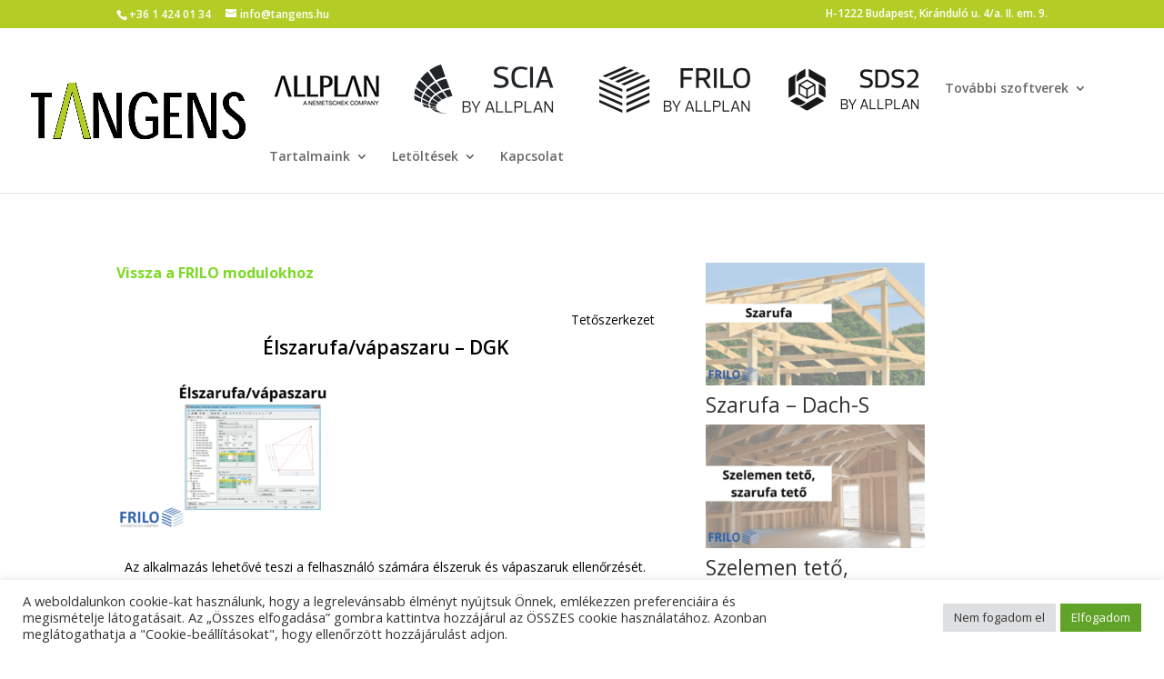

--- FILE ---
content_type: text/css
request_url: https://tangens.hu/wp-content/et-cache/global/et-divi-customizer-global.min.css?ver=1754409527
body_size: 711
content:
body,.et_pb_column_1_2 .et_quote_content blockquote cite,.et_pb_column_1_2 .et_link_content a.et_link_main_url,.et_pb_column_1_3 .et_quote_content blockquote cite,.et_pb_column_3_8 .et_quote_content blockquote cite,.et_pb_column_1_4 .et_quote_content blockquote cite,.et_pb_blog_grid .et_quote_content blockquote cite,.et_pb_column_1_3 .et_link_content a.et_link_main_url,.et_pb_column_3_8 .et_link_content a.et_link_main_url,.et_pb_column_1_4 .et_link_content a.et_link_main_url,.et_pb_blog_grid .et_link_content a.et_link_main_url,body .et_pb_bg_layout_light .et_pb_post p,body .et_pb_bg_layout_dark .et_pb_post p{font-size:14px}.et_pb_slide_content,.et_pb_best_value{font-size:15px}.et_secondary_nav_enabled #page-container #top-header{background-color:#b3cd26!important}#et-secondary-nav li ul{background-color:#b3cd26}@media only screen and (min-width:981px){#logo{max-height:35%}.et_pb_svg_logo #logo{height:35%}.et_fixed_nav #page-container .et-fixed-header#top-header{background-color:#b3cd26!important}.et_fixed_nav #page-container .et-fixed-header#top-header #et-secondary-nav li ul{background-color:#b3cd26}}@media only screen and (min-width:1350px){.et_pb_row{padding:27px 0}.et_pb_section{padding:54px 0}.single.et_pb_pagebuilder_layout.et_full_width_page .et_post_meta_wrapper{padding-top:81px}.et_pb_fullwidth_section{padding:0}}#comment-wrap{display:none!important}.mauticform_wrapper{max-width:600px;margin:30px auto;padding:30px;background:#fdfdfd;border-radius:12px;box-shadow:0 0 25px rgba(0,0,0,0.08);font-family:'Segoe UI',Tahoma,Geneva,Verdana,sans-serif}.mauticform-label{font-size:1rem;font-weight:600;margin-bottom:6px;color:#333}.mauticform-input,.mauticform-textarea{width:100%;padding:12px 14px;font-size:1rem;border:1px solid #ccc;border-radius:6px;transition:border-color 0.3s ease}.mauticform-input:focus,.mauticform-textarea:focus{border-color:#007bff;outline:none;box-shadow:0 0 5px rgba(0,123,255,0.3)}.mauticform-row{margin-bottom:20px}.mauticform-required .mauticform-label::after{content:" *";color:#e32}.mauticform-errormsg{color:#e32;font-size:0.9rem;margin-top:5px}.mauticform-button-wrapper{text-align:center}.mauticform-button{background-color:#007bff!important;color:#fff!important;padding:10px 24px!important;border:none!important;border-radius:6px!important;font-size:1rem!important;font-weight:600;cursor:pointer!important;transition:background-color 0.3s ease!important}.mauticform-button:hover{background-color:#0056b3!important}.mauticform-message{color:green;font-weight:500;text-align:center;margin-bottom:20px}.mauticform-error{color:red;font-weight:500;text-align:center;margin-bottom:20px}@media (max-width:600px){.mauticform_wrapper{padding:20px}}

--- FILE ---
content_type: text/css
request_url: https://tangens.hu/wp-content/et-cache/5440/et-core-unified-tb-5658-5440.min.css?ver=1754426742
body_size: 241
content:
.et_pb_row_0_tb_body.et_pb_row{padding-bottom:0px!important;padding-bottom:0px}.et_pb_row_0_tb_body,body #page-container .et-db #et-boc .et-l .et_pb_row_0_tb_body.et_pb_row,body.et_pb_pagebuilder_layout.single #page-container #et-boc .et-l .et_pb_row_0_tb_body.et_pb_row,body.et_pb_pagebuilder_layout.single.et_full_width_portfolio_page #page-container #et-boc .et-l .et_pb_row_0_tb_body.et_pb_row{max-width:2560px}.et_pb_text_0_tb_body.et_pb_text,.et_pb_text_1_tb_body.et_pb_text,.et_pb_text_2_tb_body.et_pb_text,.et_pb_text_3_tb_body.et_pb_text{color:#000000!important}.et_pb_text_0_tb_body{font-size:16px}.et_pb_text_0_tb_body.et_pb_text a{color:#7CDA24!important}.et_pb_text_1_tb_body{margin-bottom:8px!important}.et_pb_text_2_tb_body{font-weight:600;font-size:21px;margin-bottom:21px!important}.et_pb_image_0_tb_body{width:100%;text-align:left;margin-left:0}.et_pb_portfolio_0_tb_body{width:64%}.et_pb_row_1_tb_body.et_pb_row{padding-top:0px!important;margin-top:38px!important;margin-right:auto!important;margin-left:auto!important;padding-top:0px}.et_pb_button_0_tb_body,.et_pb_button_0_tb_body:after{transition:all 300ms ease 0ms}.et_pb_image_0_tb_body.et_pb_module{margin-left:auto!important;margin-right:auto!important}@media only screen and (max-width:980px){.et_pb_image_0_tb_body .et_pb_image_wrap img{width:auto}}@media only screen and (max-width:767px){.et_pb_image_0_tb_body .et_pb_image_wrap img{width:auto}}